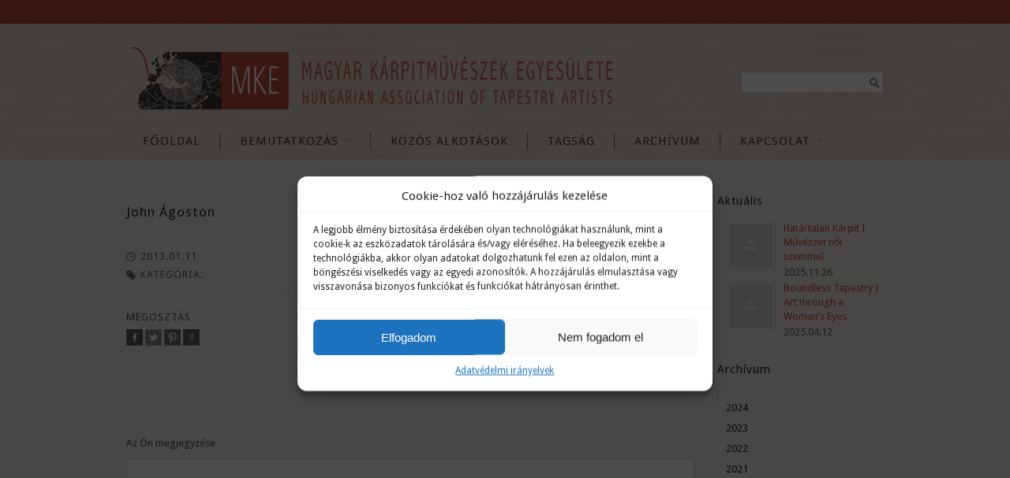

--- FILE ---
content_type: text/html; charset=UTF-8
request_url: https://karpitmuveszek.hu/?attachment_id=4000
body_size: 15508
content:
<!DOCTYPE html>
<!--[if IE 6]>
<html id="ie6" class="ie"lang="hu-HU" xmlns="http://www.w3.org/1999/xhtml" xmlns:og="http://ogp.me/ns#" xmlns:fb="http://www.facebook.com/2008/fbml">
<![endif]-->
<!--[if IE 7]>
<html id="ie7"  class="ie"lang="hu-HU" xmlns="http://www.w3.org/1999/xhtml" xmlns:og="http://ogp.me/ns#" xmlns:fb="http://www.facebook.com/2008/fbml">
<![endif]-->
<!--[if IE 8]>
<html id="ie8"  class="ie"lang="hu-HU" xmlns="http://www.w3.org/1999/xhtml" xmlns:og="http://ogp.me/ns#" xmlns:fb="http://www.facebook.com/2008/fbml">
<![endif]-->
<!--[if IE 9]>
<html id="ie9"  class="ie"lang="hu-HU" xmlns="http://www.w3.org/1999/xhtml" xmlns:og="http://ogp.me/ns#" xmlns:fb="http://www.facebook.com/2008/fbml">
<![endif]-->

<!-- This doesn't work but i prefer to leave it here... maybe in the future the MS will support it... i hope... -->
<!--[if IE 10]>
<html id="ie10"  class="ie"lang="hu-HU" xmlns="http://www.w3.org/1999/xhtml" xmlns:og="http://ogp.me/ns#" xmlns:fb="http://www.facebook.com/2008/fbml">
<![endif]-->

<!--[if gt IE 9]>
<html class="ie"lang="hu-HU" xmlns="http://www.w3.org/1999/xhtml" xmlns:og="http://ogp.me/ns#" xmlns:fb="http://www.facebook.com/2008/fbml">
<![endif]-->

<![if !IE]>
<html lang="hu-HU" xmlns="http://www.w3.org/1999/xhtml" xmlns:og="http://ogp.me/ns#" xmlns:fb="http://www.facebook.com/2008/fbml">
<![endif]>
<head>
<meta charset="UTF-8" />
<meta name="viewport" content="width=device-width, initial-scale=1.0, maximum-scale=1.0, user-scalable=no" />

    <link rel="stylesheet" type="text/css" media="all" href="https://karpitmuveszek.hu/wp-content/themes/maya/style.css" />
    <link rel="pingback" href="https://karpitmuveszek.hu/xmlrpc.php" />

		<link rel="stylesheet" type="text/css" media="screen and (max-width: 960px)" href="https://karpitmuveszek.hu/wp-content/themes/maya/css/lessthen960.css" />
	<link rel="stylesheet" type="text/css" media="screen and (max-width: 600px)" href="https://karpitmuveszek.hu/wp-content/themes/maya/css/lessthen600.css" />
	<link rel="stylesheet" type="text/css" media="screen and (max-width: 480px)" href="https://karpitmuveszek.hu/wp-content/themes/maya/css/lessthen480.css" />
	
    
    
        <title>John Ágoston | Kárpitművészek</title>
<meta name='robots' content='max-image-preview:large' />
<link rel="alternate" hreflang="hu-hu" href="https://karpitmuveszek.hu/work/john-agoston/attachment/untitled-1-copy/" />
<link rel="alternate" hreflang="en-us" href="https://karpitmuveszek.hu/?attachment_id=4000&#038;lang=en" />
<link rel='dns-prefetch' href='//fonts.googleapis.com' />
<link rel="alternate" type="application/rss+xml" title="Kárpitművészek &raquo; hírcsatorna" href="https://karpitmuveszek.hu/feed/" />
<link rel="alternate" type="application/rss+xml" title="Kárpitművészek &raquo; hozzászólás hírcsatorna" href="https://karpitmuveszek.hu/comments/feed/" />
<link rel="alternate" type="application/rss+xml" title="Kárpitművészek &raquo; John Ágoston hozzászólás hírcsatorna" href="https://karpitmuveszek.hu/?attachment_id=4000/feed/" />
<link rel="alternate" title="oEmbed (JSON)" type="application/json+oembed" href="https://karpitmuveszek.hu/wp-json/oembed/1.0/embed?url=https%3A%2F%2Fkarpitmuveszek.hu%2F%3Fattachment_id%3D4000" />
<link rel="alternate" title="oEmbed (XML)" type="text/xml+oembed" href="https://karpitmuveszek.hu/wp-json/oembed/1.0/embed?url=https%3A%2F%2Fkarpitmuveszek.hu%2F%3Fattachment_id%3D4000&#038;format=xml" />
<style id='wp-img-auto-sizes-contain-inline-css' type='text/css'>
img:is([sizes=auto i],[sizes^="auto," i]){contain-intrinsic-size:3000px 1500px}
/*# sourceURL=wp-img-auto-sizes-contain-inline-css */
</style>
<link rel='stylesheet' id='dashicons-css' href='https://karpitmuveszek.hu/wp-includes/css/dashicons.min.css?ver=6.9' type='text/css' media='all' />
<link rel='stylesheet' id='thickbox-css' href='https://karpitmuveszek.hu/wp-includes/js/thickbox/thickbox.css?ver=6.9' type='text/css' media='all' />
<link rel='stylesheet' id='nova-slim-font-css' href='https://fonts.googleapis.com/css?family=Nova+Slim&#038;subset=latin%2Clatin-ext%2Ccyrillic%2Cgreek%2Clatin-ext&#038;ver=6.9' type='text/css' media='all' />
<link rel='stylesheet' id='abel-font-css' href='https://fonts.googleapis.com/css?family=Abel&#038;subset=latin%2Clatin-ext%2Ccyrillic%2Cgreek%2Clatin-ext&#038;ver=6.9' type='text/css' media='all' />
<link rel='stylesheet' id='droid-sans-font-css' href='https://fonts.googleapis.com/css?family=Droid+Sans&#038;subset=latin%2Clatin-ext%2Ccyrillic%2Cgreek%2Clatin-ext&#038;ver=6.9' type='text/css' media='all' />
<link rel='stylesheet' id='Oswald-css' href='https://fonts.googleapis.com/css?family=Oswald&#038;v2&#038;ver=6.9' type='text/css' media='all' />
<link rel='stylesheet' id='prettyPhoto-css' href='https://karpitmuveszek.hu/wp-content/themes/maya/core/includes/css/prettyPhoto.css?ver=6.9' type='text/css' media='all' />
<link rel='stylesheet' id='tipsy-css' href='https://karpitmuveszek.hu/wp-content/themes/maya/core/includes/css/tipsy.css?ver=6.9' type='text/css' media='all' />
<link rel='stylesheet' id='flexslider-css' href='https://karpitmuveszek.hu/wp-content/themes/maya/css/flexslider.css?ver=6.9' type='text/css' media='all' />
<link rel='stylesheet' id='slider-unoslider-css' href='https://karpitmuveszek.hu/wp-content/themes/maya/css/slider-unoslider.css?ver=6.9' type='text/css' media='all' />
<link rel='stylesheet' id='slider-unoslider--css' href='https://karpitmuveszek.hu/wp-content/themes/maya/css/unoslider-themes/light/theme.css?ver=6.9' type='text/css' media='all' />
<link rel='stylesheet' id='custom-css-css' href='https://karpitmuveszek.hu/wp-content/themes/maya/custom.css?ver=6.9' type='text/css' media='all' />
<style id='wp-emoji-styles-inline-css' type='text/css'>

	img.wp-smiley, img.emoji {
		display: inline !important;
		border: none !important;
		box-shadow: none !important;
		height: 1em !important;
		width: 1em !important;
		margin: 0 0.07em !important;
		vertical-align: -0.1em !important;
		background: none !important;
		padding: 0 !important;
	}
/*# sourceURL=wp-emoji-styles-inline-css */
</style>
<link rel='stylesheet' id='wp-block-library-css' href='https://karpitmuveszek.hu/wp-includes/css/dist/block-library/style.min.css?ver=6.9' type='text/css' media='all' />
<style id='global-styles-inline-css' type='text/css'>
:root{--wp--preset--aspect-ratio--square: 1;--wp--preset--aspect-ratio--4-3: 4/3;--wp--preset--aspect-ratio--3-4: 3/4;--wp--preset--aspect-ratio--3-2: 3/2;--wp--preset--aspect-ratio--2-3: 2/3;--wp--preset--aspect-ratio--16-9: 16/9;--wp--preset--aspect-ratio--9-16: 9/16;--wp--preset--color--black: #000000;--wp--preset--color--cyan-bluish-gray: #abb8c3;--wp--preset--color--white: #ffffff;--wp--preset--color--pale-pink: #f78da7;--wp--preset--color--vivid-red: #cf2e2e;--wp--preset--color--luminous-vivid-orange: #ff6900;--wp--preset--color--luminous-vivid-amber: #fcb900;--wp--preset--color--light-green-cyan: #7bdcb5;--wp--preset--color--vivid-green-cyan: #00d084;--wp--preset--color--pale-cyan-blue: #8ed1fc;--wp--preset--color--vivid-cyan-blue: #0693e3;--wp--preset--color--vivid-purple: #9b51e0;--wp--preset--gradient--vivid-cyan-blue-to-vivid-purple: linear-gradient(135deg,rgb(6,147,227) 0%,rgb(155,81,224) 100%);--wp--preset--gradient--light-green-cyan-to-vivid-green-cyan: linear-gradient(135deg,rgb(122,220,180) 0%,rgb(0,208,130) 100%);--wp--preset--gradient--luminous-vivid-amber-to-luminous-vivid-orange: linear-gradient(135deg,rgb(252,185,0) 0%,rgb(255,105,0) 100%);--wp--preset--gradient--luminous-vivid-orange-to-vivid-red: linear-gradient(135deg,rgb(255,105,0) 0%,rgb(207,46,46) 100%);--wp--preset--gradient--very-light-gray-to-cyan-bluish-gray: linear-gradient(135deg,rgb(238,238,238) 0%,rgb(169,184,195) 100%);--wp--preset--gradient--cool-to-warm-spectrum: linear-gradient(135deg,rgb(74,234,220) 0%,rgb(151,120,209) 20%,rgb(207,42,186) 40%,rgb(238,44,130) 60%,rgb(251,105,98) 80%,rgb(254,248,76) 100%);--wp--preset--gradient--blush-light-purple: linear-gradient(135deg,rgb(255,206,236) 0%,rgb(152,150,240) 100%);--wp--preset--gradient--blush-bordeaux: linear-gradient(135deg,rgb(254,205,165) 0%,rgb(254,45,45) 50%,rgb(107,0,62) 100%);--wp--preset--gradient--luminous-dusk: linear-gradient(135deg,rgb(255,203,112) 0%,rgb(199,81,192) 50%,rgb(65,88,208) 100%);--wp--preset--gradient--pale-ocean: linear-gradient(135deg,rgb(255,245,203) 0%,rgb(182,227,212) 50%,rgb(51,167,181) 100%);--wp--preset--gradient--electric-grass: linear-gradient(135deg,rgb(202,248,128) 0%,rgb(113,206,126) 100%);--wp--preset--gradient--midnight: linear-gradient(135deg,rgb(2,3,129) 0%,rgb(40,116,252) 100%);--wp--preset--font-size--small: 13px;--wp--preset--font-size--medium: 20px;--wp--preset--font-size--large: 36px;--wp--preset--font-size--x-large: 42px;--wp--preset--spacing--20: 0.44rem;--wp--preset--spacing--30: 0.67rem;--wp--preset--spacing--40: 1rem;--wp--preset--spacing--50: 1.5rem;--wp--preset--spacing--60: 2.25rem;--wp--preset--spacing--70: 3.38rem;--wp--preset--spacing--80: 5.06rem;--wp--preset--shadow--natural: 6px 6px 9px rgba(0, 0, 0, 0.2);--wp--preset--shadow--deep: 12px 12px 50px rgba(0, 0, 0, 0.4);--wp--preset--shadow--sharp: 6px 6px 0px rgba(0, 0, 0, 0.2);--wp--preset--shadow--outlined: 6px 6px 0px -3px rgb(255, 255, 255), 6px 6px rgb(0, 0, 0);--wp--preset--shadow--crisp: 6px 6px 0px rgb(0, 0, 0);}:where(.is-layout-flex){gap: 0.5em;}:where(.is-layout-grid){gap: 0.5em;}body .is-layout-flex{display: flex;}.is-layout-flex{flex-wrap: wrap;align-items: center;}.is-layout-flex > :is(*, div){margin: 0;}body .is-layout-grid{display: grid;}.is-layout-grid > :is(*, div){margin: 0;}:where(.wp-block-columns.is-layout-flex){gap: 2em;}:where(.wp-block-columns.is-layout-grid){gap: 2em;}:where(.wp-block-post-template.is-layout-flex){gap: 1.25em;}:where(.wp-block-post-template.is-layout-grid){gap: 1.25em;}.has-black-color{color: var(--wp--preset--color--black) !important;}.has-cyan-bluish-gray-color{color: var(--wp--preset--color--cyan-bluish-gray) !important;}.has-white-color{color: var(--wp--preset--color--white) !important;}.has-pale-pink-color{color: var(--wp--preset--color--pale-pink) !important;}.has-vivid-red-color{color: var(--wp--preset--color--vivid-red) !important;}.has-luminous-vivid-orange-color{color: var(--wp--preset--color--luminous-vivid-orange) !important;}.has-luminous-vivid-amber-color{color: var(--wp--preset--color--luminous-vivid-amber) !important;}.has-light-green-cyan-color{color: var(--wp--preset--color--light-green-cyan) !important;}.has-vivid-green-cyan-color{color: var(--wp--preset--color--vivid-green-cyan) !important;}.has-pale-cyan-blue-color{color: var(--wp--preset--color--pale-cyan-blue) !important;}.has-vivid-cyan-blue-color{color: var(--wp--preset--color--vivid-cyan-blue) !important;}.has-vivid-purple-color{color: var(--wp--preset--color--vivid-purple) !important;}.has-black-background-color{background-color: var(--wp--preset--color--black) !important;}.has-cyan-bluish-gray-background-color{background-color: var(--wp--preset--color--cyan-bluish-gray) !important;}.has-white-background-color{background-color: var(--wp--preset--color--white) !important;}.has-pale-pink-background-color{background-color: var(--wp--preset--color--pale-pink) !important;}.has-vivid-red-background-color{background-color: var(--wp--preset--color--vivid-red) !important;}.has-luminous-vivid-orange-background-color{background-color: var(--wp--preset--color--luminous-vivid-orange) !important;}.has-luminous-vivid-amber-background-color{background-color: var(--wp--preset--color--luminous-vivid-amber) !important;}.has-light-green-cyan-background-color{background-color: var(--wp--preset--color--light-green-cyan) !important;}.has-vivid-green-cyan-background-color{background-color: var(--wp--preset--color--vivid-green-cyan) !important;}.has-pale-cyan-blue-background-color{background-color: var(--wp--preset--color--pale-cyan-blue) !important;}.has-vivid-cyan-blue-background-color{background-color: var(--wp--preset--color--vivid-cyan-blue) !important;}.has-vivid-purple-background-color{background-color: var(--wp--preset--color--vivid-purple) !important;}.has-black-border-color{border-color: var(--wp--preset--color--black) !important;}.has-cyan-bluish-gray-border-color{border-color: var(--wp--preset--color--cyan-bluish-gray) !important;}.has-white-border-color{border-color: var(--wp--preset--color--white) !important;}.has-pale-pink-border-color{border-color: var(--wp--preset--color--pale-pink) !important;}.has-vivid-red-border-color{border-color: var(--wp--preset--color--vivid-red) !important;}.has-luminous-vivid-orange-border-color{border-color: var(--wp--preset--color--luminous-vivid-orange) !important;}.has-luminous-vivid-amber-border-color{border-color: var(--wp--preset--color--luminous-vivid-amber) !important;}.has-light-green-cyan-border-color{border-color: var(--wp--preset--color--light-green-cyan) !important;}.has-vivid-green-cyan-border-color{border-color: var(--wp--preset--color--vivid-green-cyan) !important;}.has-pale-cyan-blue-border-color{border-color: var(--wp--preset--color--pale-cyan-blue) !important;}.has-vivid-cyan-blue-border-color{border-color: var(--wp--preset--color--vivid-cyan-blue) !important;}.has-vivid-purple-border-color{border-color: var(--wp--preset--color--vivid-purple) !important;}.has-vivid-cyan-blue-to-vivid-purple-gradient-background{background: var(--wp--preset--gradient--vivid-cyan-blue-to-vivid-purple) !important;}.has-light-green-cyan-to-vivid-green-cyan-gradient-background{background: var(--wp--preset--gradient--light-green-cyan-to-vivid-green-cyan) !important;}.has-luminous-vivid-amber-to-luminous-vivid-orange-gradient-background{background: var(--wp--preset--gradient--luminous-vivid-amber-to-luminous-vivid-orange) !important;}.has-luminous-vivid-orange-to-vivid-red-gradient-background{background: var(--wp--preset--gradient--luminous-vivid-orange-to-vivid-red) !important;}.has-very-light-gray-to-cyan-bluish-gray-gradient-background{background: var(--wp--preset--gradient--very-light-gray-to-cyan-bluish-gray) !important;}.has-cool-to-warm-spectrum-gradient-background{background: var(--wp--preset--gradient--cool-to-warm-spectrum) !important;}.has-blush-light-purple-gradient-background{background: var(--wp--preset--gradient--blush-light-purple) !important;}.has-blush-bordeaux-gradient-background{background: var(--wp--preset--gradient--blush-bordeaux) !important;}.has-luminous-dusk-gradient-background{background: var(--wp--preset--gradient--luminous-dusk) !important;}.has-pale-ocean-gradient-background{background: var(--wp--preset--gradient--pale-ocean) !important;}.has-electric-grass-gradient-background{background: var(--wp--preset--gradient--electric-grass) !important;}.has-midnight-gradient-background{background: var(--wp--preset--gradient--midnight) !important;}.has-small-font-size{font-size: var(--wp--preset--font-size--small) !important;}.has-medium-font-size{font-size: var(--wp--preset--font-size--medium) !important;}.has-large-font-size{font-size: var(--wp--preset--font-size--large) !important;}.has-x-large-font-size{font-size: var(--wp--preset--font-size--x-large) !important;}
/*# sourceURL=global-styles-inline-css */
</style>

<style id='classic-theme-styles-inline-css' type='text/css'>
/*! This file is auto-generated */
.wp-block-button__link{color:#fff;background-color:#32373c;border-radius:9999px;box-shadow:none;text-decoration:none;padding:calc(.667em + 2px) calc(1.333em + 2px);font-size:1.125em}.wp-block-file__button{background:#32373c;color:#fff;text-decoration:none}
/*# sourceURL=/wp-includes/css/classic-themes.min.css */
</style>
<link rel='stylesheet' id='cmplz-general-css' href='https://karpitmuveszek.hu/wp-content/plugins/complianz-gdpr/assets/css/cookieblocker.min.css?ver=1711294808' type='text/css' media='all' />
<link rel='stylesheet' id='cms-navigation-style-base-css' href='https://karpitmuveszek.hu/wp-content/plugins/wpml-cms-nav/res/css/cms-navigation-base.css?ver=1.5.0' type='text/css' media='screen' />
<link rel='stylesheet' id='cms-navigation-style-css' href='https://karpitmuveszek.hu/wp-content/plugins/wpml-cms-nav/res/css/cms-navigation.css?ver=1.5.0' type='text/css' media='screen' />
<link rel='stylesheet' id='dflip-style-css' href='https://karpitmuveszek.hu/wp-content/plugins/3d-flipbook-dflip-lite/assets/css/dflip.min.css?ver=2.4.20' type='text/css' media='all' />
    <script type="text/javascript">
        var     yiw_slider_type = 'unoslider',
            yiw_slider_unoslider_theme               = 'light',
            yiw_slider_unoslider_responsive          = true,
            yiw_slider_unoslider_width               = 960,
            yiw_slider_unoslider_height              = 350,
            yiw_slider_unoslider_indicator           = { autohide: true },
            yiw_slider_unoslider_navigation          = { autohide: true, prev: 'Prev', next: 'Next', play: 'Play', stop: 'Stop' },
            yiw_slider_unoslider_slideshow           = { autostart: true, speed: 3, timer: true, hoverPause: true, continuous: true, infinite: true },
            yiw_slider_unoslider_interval            = 3,
            yiw_slider_unoslider_block               = { vertical: 10, horizontal: 4 },
            yiw_slider_unoslider_preset              = ["chess","flash","spiral_reversed","spiral","sq_appear","sq_flyoff","sq_drop","sq_squeeze","sq_random","sq_diagonal_rev","sq_diagonal","sq_fade_random","sq_fade_diagonal_rev","sq_fade_diagonal","explode","implode","fountain","blind_bottom","blind_top","blind_right","blind_left","shot_right","shot_left","alternate_vertical","alternate_horizontal","zipper_right","zipper_left","bar_slide_random","bar_slide_bottomright","bar_slide_topright","bar_slide_topleft","bar_fade_bottom","bar_fade_top","bar_fade_right","bar_fade_left","bar_fade_random","v_slide_top","h_slide_right","v_slide_bottom","h_slide_left","stretch","squeez","fade"],
            yiw_slider_unoslider_animation           = { speed : 500, delay : 50 };
    </script>
    <script type="text/javascript">
        var yiw_prettyphoto_style = 'dark_rounded';
    </script>
    <script type="text/javascript">
        var     yiw_product_slider_interval = 6;</script>
<script type="text/javascript" src="https://karpitmuveszek.hu/wp-includes/js/jquery/jquery.min.js?ver=3.7.1" id="jquery-core-js"></script>
<script type="text/javascript" src="https://karpitmuveszek.hu/wp-includes/js/jquery/jquery-migrate.min.js?ver=3.4.1" id="jquery-migrate-js"></script>
<script type="text/javascript" src="https://karpitmuveszek.hu/wp-content/themes/maya/core/includes/js/jquery.easing.1.3.js?ver=1.3" id="jquery-easing-js"></script>
<script type="text/javascript" src="https://karpitmuveszek.hu/wp-content/themes/maya/core/includes/js/jquery.prettyPhoto.js?ver=3.0" id="jquery-prettyPhoto-js"></script>
<script type="text/javascript" src="https://karpitmuveszek.hu/wp-content/themes/maya/core/includes/js/jquery.tipsy.js?ver=6.9" id="jquery-tipsy-js"></script>
<script type="text/javascript" src="https://karpitmuveszek.hu/wp-content/themes/maya/core/includes/js/twitter-text.js?ver=6.9" id="jquery-tweetable-js"></script>
<script type="text/javascript" src="https://karpitmuveszek.hu/wp-content/themes/maya/core/includes/js/jquery.nivo.slider.pack.js?ver=2.5.2" id="jquery-nivo-js"></script>
<script type="text/javascript" src="https://karpitmuveszek.hu/wp-content/themes/maya/core/includes/js/jquery.cycle.min.js?ver=2.94" id="jquery-cycle-js"></script>
<script type="text/javascript" src="https://karpitmuveszek.hu/wp-content/themes/maya/core/includes/js/jquery.jcarousel.min.js?ver=6.9" id="jquery-jcarousel-js"></script>
<script type="text/javascript" src="https://karpitmuveszek.hu/wp-content/themes/maya/js/jquery.mobilemenu.js?ver=6.9" id="jquery-mobilemenu-js"></script>
<script type="text/javascript" src="https://karpitmuveszek.hu/wp-content/themes/maya/js/jquery.flexslider.min.js?ver=6.9" id="jquery-flexislider-js"></script>
<script type="text/javascript" src="https://karpitmuveszek.hu/wp-content/themes/maya/js/unoslider.js?ver=6.9" id="unoslider-js"></script>
<link rel="https://api.w.org/" href="https://karpitmuveszek.hu/wp-json/" /><link rel="alternate" title="JSON" type="application/json" href="https://karpitmuveszek.hu/wp-json/wp/v2/media/4000" /><link rel="EditURI" type="application/rsd+xml" title="RSD" href="https://karpitmuveszek.hu/xmlrpc.php?rsd" />
<meta name="generator" content="WordPress 6.9" />
<link rel="canonical" href="https://karpitmuveszek.hu/?attachment_id=4000&#038;lang=en" />
<link rel='shortlink' href='https://karpitmuveszek.hu/?p=4000' />
<meta name="generator" content="WPML ver:4.2.4 stt:1,23;" />
			<style>.cmplz-hidden {
					display: none !important;
				}</style><link rel="icon" href="https://karpitmuveszek.hu/wp-content/uploads/2018/08/cropped-MKE-logo-32x32.jpg" sizes="32x32" />
<link rel="icon" href="https://karpitmuveszek.hu/wp-content/uploads/2018/08/cropped-MKE-logo-192x192.jpg" sizes="192x192" />
<link rel="apple-touch-icon" href="https://karpitmuveszek.hu/wp-content/uploads/2018/08/cropped-MKE-logo-180x180.jpg" />
<meta name="msapplication-TileImage" content="https://karpitmuveszek.hu/wp-content/uploads/2018/08/cropped-MKE-logo-270x270.jpg" />
<style type="text/css">#top { background-color:#bf5045; }
#top p, #top li { color:#ffffff !important; }
#nav ul li a { color:#483a23; }
#nav ul li a:hover, #nav ul.sub-menu li a:hover, #nav ul.children a:hover { color:#bf5045; }
#nav .current-menu-item > a, #nav .current-menu-ancestor > a, div#nav .current_page_item > a, div#nav .current_page_parent > a { color:#bf5045 !important; }
#nav ul.sub-menu li a, #nav ul.children li a { color:#483a23; }
#nav ul.sub-menu li a:hover, #nav ul.children li a:hover { color:#bf5045; }
h1 span, h2 span, h3 span, h4 span, h5 span, h6 span { color:#ffffff; }
#slogan h2 { color:#bf5045; }
a, #footer a, #footer .widget a, #copyright a, .testimonial-widget a.url-testimonial, .testimonial-widget a.name-testimonial:hover, #sidebar .recent-post a.title, #sidebar .recent-comments a.title, #sidebar .recent-comments a.goto, #sidebar .recent-comments .author a, .gallery-filters ul.filters li a:hover, .gallery-filters ul.filters li.selected a { color:#bf5045; }
#sidebar a:hover, #sidebar div a:hover, #sidebar ul li a:hover, #sidebar p a:hover, #sidebar .widget a:hover, #sidebar div ul li a:hover { color:#bf5045 !important; }
.hentry h1 a:hover, .hentry h2 a:hover, .blog-big .meta a:hover, .blog-small .meta a:hover { color:#bf5045; }
#footer { background-color:#e2d3c5; }
#footer .inner { background-color:#e2d3c5; }
#footer .inner:first-child { border-top-color:transparent; }
#footer a { color:#bf5045 !important; }
#footer a:hover { color:#cc7159 !important; }
#copyright a { color:#bf5045; }
#nav > ul > li > a, #nav .menu > ul > li > a { font-size:15px; }
#primary p, #sidebar .recent-post a.title, .slider-minilayers-static p, .home_items, #primary li, .testimonial-widget blockquote p, #sidebar .icon-text p, .features-tab-content p, .products li .price, .products.ribbon li .below-thumb, .contact-form span.label address, dd, blockquote { font-size:13px; }
h5 { font-size:16px; }
#slogan h2 { font-size:24px; }
#slogan h3 { font-size:32px; }
#logo {
  padding: 27px 0 0;
  text-align: left;
}

#nav > ul li a, #nav .menu > ul li a {
  border-left: 1px solid #bf5045;
  padding: 0 25px;
}

#nav {
  border-bottom: 0px solid #e1d3b2;
  border-top: 0px solid #e1d3b2;
  margin: 10px 0 5px;
  text-align: left;
}

#slider {
  margin-bottom: 20px;
  margin-top: 20px;
}

.testimonial .testimonial-name a.name, .testimonial .testimonial-name span.name {
 display: none
}

element.style {
  height: 140px;
  width: 140px;
}

#content .contact-form li.text-field input, #content .contact-form li select {
  background-color: #FFFFFF;
  font-size: 12px;
  width: 97.5%;
  border-radius: 5px 5px 5px 5px;

}

#content .contact-form li textarea {
 border-radius: 5px 5px 5px 5px;
}

#content .contact-form li.submit-button input {
 border-radius: 5px 5px 5px 5px;
}

#respond label {
 width: 200px;
}

#footer .footer_cols_3 .widget:last-child {
  margin-right: 0;
  width: 250px;
}

.portfolio-post .portfolio_header img {
 border-radius: 0px 0px 0px 0px;
border: 1px solid #DAD5D5;
  display: block;
  margin: 0;
  padding: 5px;
}

.portfolio-post .portfolio_header h2 {
  font-size: 26px;
  text-align: center;
  position: relative;
  top: 0;
  right: 0;
  width: 681px;
}

.hentry .wp-post-image {
  border-radius: 0px 0px 0px 0px;
  border: 1px solid #DAD5D5;
  padding: 5px;
}

.hentry .more-link {
  background: url("images/bg-button-light.png") repeat-x scroll left top #F4F4F8;
  border: 1px solid #D8D8DC;
  border-radius: 2px 2px 2px 2px;
  box-shadow: 0 1px 1px rgba(0, 0, 0, 0.1);
  color: #787D8C !important;
  float: left;
  font-size: 12px;
  margin: 15px 0 20px;
  padding: 2px 8px;
  text-decoration: none;
  text-shadow: 1px 1px 0 white;
}

.hentry .more-link:hover {
background: none repeat scroll 0 0 #F9F9FB;
border: 1px solid #C4C4C8
color: #464B5A !important;
}

.toggle p.tab-index a {
  color: #3E3E3E;
  cursor: pointer;
  display: block;
  font-family: "Droid Sans" , sans-serif !important;
  font-size: 16px;
  line-height: 22px;
  padding: 0 0 0 30px;
}

#content h3 {
  display:  none;
}

.portfolio h5 a, #footer { font-style: normal;
}

.portfolio-post .work-skillsdate p {
  font-size: 11px;
  line-height: 1.1em;
  margin-left: 0;
  text-transform: none;
}










.ei-slider {height:300px;}
    body, .stretched-layout .wrapper {
    background:#f1eee7;    }
#header { background:#e2d3c5 url('http://karpitmuveszek.hu/wp-content/uploads/2012/11/karpitheader1.jpg') no-repeat center; }    .wrapper-content { width:700px; }
    #portfolio li img, #portfolio li .thumb,  { width:280px;height:143px; }.portfolio-slider li a img, .portfolio-slider li a, .portfolio-slider li { width:205px;height:118px; }#portfolio-bigimage img { width:617px;height:295px; }.gallery-wrap li img, .gallery-wrap .internal_page_item { width:208px;height:168px; }#logo a.logo-text { font-family: 'Nova Slim', sans-serif !important; }
#logo .logo-description { font-family: 'Abel', sans-serif !important; }
#nav > ul > li > a, #nav .menu > ul > li > a { font-family: 'Droid Sans', sans-serif !important; }
#nav ul.children li a, #nav ul.sub-menu li a { font-family: 'Droid Sans', sans-serif !important; }
#content li, #content li a, address, p, p a, .unoslider_caption, .comment-body, .comment-body p, #comments .fn, .cart span, .shop_table span, .shop_table th, .shop_table td, #respond #submit, .shop-ribbon .products li .below-thumb, .products li a strong.below-thumb, .products.ribbon .below-thumb { font-family: 'Droid Sans', sans-serif !important; }
h1, h1 a { font-family: 'Droid Sans', sans-serif !important; }
h2, h2 a { font-family: 'Droid Sans', sans-serif !important; }
h3, h3 a { font-family: 'Droid Sans', sans-serif !important; }
h4, h4 a { font-family: 'Droid Sans', sans-serif !important; }
h5, h5 a { font-family: 'Droid Sans', sans-serif !important; }
h6, h6 a { font-family: 'Droid Sans', sans-serif !important; }
#slider .slider-nivo-static h3, .slider-minilayers-static h3, #slider .slider-nivo-static .short-text, .slider-minilayers-static .short-text { font-family: 'Droid Sans', sans-serif !important; }
#slider .slider-nivo-static h3 span, .slider-minilayers-static h3 span { font-family: 'Droid Sans', sans-serif !important; }
#slider .slider-nivo-static p, .slider-minilayers-static p { font-family: 'Droid Sans', sans-serif !important; }
#slogan h2 { font-family: 'Droid Sans', sans-serif !important; }
#slogan h3 { font-family: 'Droid Sans', sans-serif !important; }
#sidebar .widget h2, #sidebar .widget h3, #footer .widget h2, #footer .widget h3 { font-family: 'Droid Sans', sans-serif !important; }
.testimonial .testimonial-name a.name, .testimonial-name span.name, #primary .testimonials-slider ul li a { font-family: 'Droid Sans', sans-serif !important; }
#vacation, #vacation p, #vacation li, #vacation p a { font-family: 'Droid Sans', sans-serif !important; }
.special-font, .call-to-action-two .special-font, .call-to-action-two .special-font span { font-family: 'Droid Sans', sans-serif !important; }
</style>
</head>

<body data-cmplz=1 class="attachment wp-singular attachment-template-default single single-attachment postid-4000 attachmentid-4000 attachment-jpeg wp-theme-maya no_js responsive not-logged-in stretched-layout chrome google-font-nova-slim google-font-abel google-font-droid-sans">
    
    
    <!-- START SHADOW WRAPPER -->
    <div class="bg-shadow group">

        <!-- START WRAPPER -->
        <div class="wrapper group">

            <!-- START HEADER -->
            <div id="header" class="group">

                <!-- TOPBAR -->
                
                <div id="top">
			<div class="inner">
                <div class="topbar-left">
                                
                                <!-- START TWITTER -->
		        <div id="twitter-slider" class="group"><div class="tweets-list">
                    			        </div>
                    <script type="text/javascript">
                        jQuery(function($){
                            
                            $( document ).ready( function() {
                                var rightWidth = $( '.topbar-right' ).width() + $( '#cart' ).width();
                                
                                $( '#twitter-slider' ).css( 'max-width', ( 940 - 40 - rightWidth ) + 'px' );

                                $('.tweets-list').flexslider({
                                    animation: 'fade',
                                    slideshowSpeed: 5 * 1000,
                                    animationDuration: 700,
                                    directionNav: false,
                                    controlNav: false,
                                    keyboardNav: false
                                });
                            });  
                        });
                    </script>	
							    
				</div>       
		        <!-- END TWITTER -->
                                </div>
                <div class="topbar-right" style="right:0;">
                                                  
		
			<div id="sidebar-topbar">
				 
				 
				
                		
				       
				 
			</div>                    <ul class="topbar-level-1">
                                                <li></li>                    </ul>
                </div>
							</div><!-- .inner -->
		</div><!-- #top -->                <!-- END TOPBAR -->

                <div class="group inner">
                	<!-- START CUSTOM TEXT HEADER -->
                	<div class="custom-text left-top"  >
                                            </div>
                	<!-- END CUSTOM TEXT HEADER -->

                    <!-- START LOGO -->
                    <div id="logo" class="group">

                                                    <a href="https://karpitmuveszek.hu" title="Kárpitművészek">
                                                                <img src="http://karpitmuveszek.hu/wp-content/uploads/2012/11/mke-logopirosbetus3.png" alt="Logo Kárpitművészek"   />
                            </a>
                                                                    </div>
                    <!-- END LOGO -->

                    
                    <!-- START SEARCHFORM -->
                    <form role="search" method="get" id="searchform" action="https://karpitmuveszek.hu/">
    <div><label class="screen-reader-text" for="s">Keresés</label>
        <input type="text" value="" name="s" id="s" />
        <input type="submit" id="searchsubmit" value=" " />
        <input type="hidden" name="post_type" value="any" />
    </div>
<input type='hidden' name='lang' value='hu' /></form>                    <!-- END SEARCHFORM -->

                    <!-- START NAV -->
                    <div id="nav" class="group">
                        <ul id="menu-fomenu" class="level-1"><li id="menu-item-3211" class="menu-item menu-item-type-custom menu-item-object-custom menu-item-home menu-item-3211"><a href="https://karpitmuveszek.hu/">FŐOLDAL</a></li>
<li id="menu-item-3234" class="menu-item menu-item-type-post_type menu-item-object-page menu-item-has-children menu-item-3234"><a href="https://karpitmuveszek.hu/bemutatkozas/">BEMUTATKOZÁS</a>
<ul class="sub-menu">
	<li id="menu-item-950" class="menu-item menu-item-type-post_type menu-item-object-page menu-item-950"><a href="https://karpitmuveszek.hu/karpit-tortenet/">KÁRPIT TÖRTÉNET</a></li>
	<li id="menu-item-9342" class="menu-item menu-item-type-post_type menu-item-object-page menu-item-9342"><a href="https://karpitmuveszek.hu/beszamolok/">BESZÁMOLÓK</a></li>
</ul>
</li>
<li id="menu-item-3286" class="menu-item menu-item-type-post_type menu-item-object-page menu-item-3286"><a href="https://karpitmuveszek.hu/kozos-alkotasok/">KÖZÖS ALKOTÁSOK</a></li>
<li id="menu-item-723" class="menu-item menu-item-type-post_type menu-item-object-page menu-item-723"><a href="https://karpitmuveszek.hu/tagsag/">TAGSÁG</a></li>
<li id="menu-item-3225" class="menu-item menu-item-type-post_type menu-item-object-page menu-item-3225"><a href="https://karpitmuveszek.hu/archivum/">ARCHÍVUM</a></li>
<li id="menu-item-3334" class="menu-item menu-item-type-post_type menu-item-object-page menu-item-has-children menu-item-3334"><a href="https://karpitmuveszek.hu/kapcsolat/">KAPCSOLAT</a>
<ul class="sub-menu">
	<li id="menu-item-9278" class="menu-item menu-item-type-post_type menu-item-object-page menu-item-has-children menu-item-9278"><a href="https://karpitmuveszek.hu/adatkezelesi-tajekoztato/">Adatkezelési tájékoztató</a>
	<ul class="sub-menu">
		<li id="menu-item-9921" class="menu-item menu-item-type-post_type menu-item-object-page menu-item-9921"><a href="https://karpitmuveszek.hu/bemutatkozas/">BEMUTATKOZÁS</a></li>
	</ul>
</li>
</ul>
</li>
</ul>                    </div>
                    <!-- END NAV -->
                </div>
            </div>
            <!-- END HEADER -->

            
            <!-- SLIDER -->
                        <!-- /SLIDER -->

        	           
        


        <div id="primary" class="layout-sidebar-right">  
    		<div class="inner group">
                            
    
                <!-- START CONTENT -->
                <div id="content" class="group">
                                                            
                           				<div class="clear"></div>

                                                            
                    <div id="post-4000" class="hentry-post group blog-elegant post-4000 attachment type-attachment status-inherit hentry">

                        <div class="the_post group">
                            <h1 class="post-title"><a href="https://karpitmuveszek.hu/?attachment_id=4000">John Ágoston</a></h1>                            <div class="blog-elegant-left">
                                
                                <div class="meta group">
                                    <p class="date">2013.01.11</p>                                                                        <p class="categories"><span>Kategória:</span></p>                                </div>

                                                                                                <div class="blog-elegant-socials">
                                    <p>Megosztás</p>
                                    <div class="socials"><a href="https://www.facebook.com/sharer.php?u=https%3A%2F%2Fkarpitmuveszek.hu%2F%3Fattachment_id%3D4000&t=John+%C3%81goston" class="socials-small facebook-small"  target="_blank" title="Facebook" >facebook</a>
<a href="https://twitter.com/share?url=https%3A%2F%2Fkarpitmuveszek.hu%2F%3Fattachment_id%3D4000&text=John+%C3%81goston" class="socials-small twitter-small"  target="_blank" title="Twitter" >twitter</a>
<a href="http://pinterest.com/pin/create/button/?url=https%3A%2F%2Fkarpitmuveszek.hu%2F%3Fattachment_id%3D4000&media=https://karpitmuveszek.hu/wp-content/uploads/2013/01/Untitled-1-copy.jpg&description=" class="socials-small pinterest-small"  onclick="window.open(this.href); return false;" target="_blank" title="Pinterest" >pinterest</a>
<a href="https://plus.google.com/share?url=https%3A%2F%2Fkarpitmuveszek.hu%2F%3Fattachment_id%3D4000&title=John+%C3%81goston" class="socials-small google-small"  target="_blank" title="Google" >google</a>
</div>                                </div>
                                                            </div>

                            <div class="blog-elegant-right">
                                                        </div>
                       </div>

                        <div class="the_content"><p class="attachment"><a rel="prettyPhoto[gallery]" href='https://karpitmuveszek.hu/wp-content/uploads/2013/01/Untitled-1-copy.jpg'><img fetchpriority="high" decoding="async" width="300" height="425" src="https://karpitmuveszek.hu/wp-content/uploads/2013/01/Untitled-1-copy-300x425.jpg" class="attachment-medium size-medium" alt="" /></a></p>
</div>                    </div>
                    
                    
			<div id="comments">




	<div id="respond" class="comment-respond">
		<h3 id="reply-title" class="comment-reply-title">Hagyjon <span>üzenetet</span></h3><form action="https://karpitmuveszek.hu/wp-comments-post.php" method="post" id="commentform" class="comment-form"><p class="comment-form-comment"><label for="comment">Az Ön megjegyzése</label><textarea id="comment" name="comment" cols="45" rows="8"></textarea></p><div class="clear"></div><input name="wpml_language_code" type="hidden" value="hu" /><p class="comment-form-author"><label for="author">Név</label> <input id="author" name="author" type="text" value="" size="30" /></p>
<p class="comment-form-email"><label for="email">E-mail cím</label> <input id="email" name="email" type="text" value="" size="30" /></p>
<p class="comment-form-url"><label for="url">Honlap</label><input id="url" name="url" type="text" value="" size="30" /></p>
<p class="form-submit"><input name="submit" type="submit" id="submit" class="submit" value="Megjegyzés küldése" /> <input type='hidden' name='comment_post_ID' value='4000' id='comment_post_ID' />
<input type='hidden' name='comment_parent' id='comment_parent' value='0' />
</p></form>	</div><!-- #respond -->
	
</div><!-- #comments -->
    
                </div>                       
                <!-- END CONTENT -->
                
                <!-- START LATEST NEWS -->
                                              
			
              
		
				<div id="sidebar" class="group one-fourth last">
					 
					 
					
	                <div id="recent-posts-6" class="widget-1 widget-first widget recent-posts"><h3>Aktuális</h3>
<div class="recent-post group">
<div class="hentry-post group">
    <div class="thumb-img"><img src="https://karpitmuveszek.hu/wp-content/themes/maya/images/no_image_recentposts.jpg" alt="No Image" /></div>
<a href="https://karpitmuveszek.hu/hirek/boundless-tapestry-i-art-through-a-woman-s-eyes/?lang=en" title="Határtalan Kárpit I Művészet női szemmel" class="title">Határtalan Kárpit I Művészet női szemmel</a><p class="post-date">2025.11.26</p></div>
<div class="hentry-post group">
    <div class="thumb-img"><img src="https://karpitmuveszek.hu/wp-content/themes/maya/images/no_image_recentposts.jpg" alt="No Image" /></div>
<a href="https://karpitmuveszek.hu/hirek/boundless-tapestry-i-art-through-a-womans-eyes/?lang=en" title="Boundless Tapestry I Art through a Woman&#8217;s Eyes" class="title">Boundless Tapestry I Art through a Woman&#8217;s Eyes</a><p class="post-date">2025.04.12</p></div>
</div></div><div id="nav_menu-14" class="widget-2 widget-last widget widget_nav_menu"><h3>Archívum</h3><div class="menu-archivum-container"><ul id="menu-archivum" class="menu"><li id="menu-item-29305" class="menu-item menu-item-type-post_type menu-item-object-page menu-item-29305"><a href="https://karpitmuveszek.hu/2024-2/">2024</a></li>
<li id="menu-item-29171" class="menu-item menu-item-type-post_type menu-item-object-page menu-item-29171"><a href="https://karpitmuveszek.hu/2023-2/">2023</a></li>
<li id="menu-item-29084" class="menu-item menu-item-type-post_type menu-item-object-page menu-item-29084"><a href="https://karpitmuveszek.hu/2022-2/">2022</a></li>
<li id="menu-item-29052" class="menu-item menu-item-type-post_type menu-item-object-page menu-item-29052"><a href="https://karpitmuveszek.hu/2021-2/">2021</a></li>
<li id="menu-item-12509" class="menu-item menu-item-type-post_type menu-item-object-page menu-item-12509"><a href="https://karpitmuveszek.hu/2020-2/">2020</a></li>
<li id="menu-item-12422" class="menu-item menu-item-type-post_type menu-item-object-page menu-item-12422"><a href="https://karpitmuveszek.hu/2019-2/">2019</a></li>
<li id="menu-item-9434" class="menu-item menu-item-type-post_type menu-item-object-page menu-item-9434"><a href="https://karpitmuveszek.hu/2018-2/">2018</a></li>
<li id="menu-item-9388" class="menu-item menu-item-type-post_type menu-item-object-page menu-item-9388"><a href="https://karpitmuveszek.hu/2017-2/">2017</a></li>
<li id="menu-item-8758" class="menu-item menu-item-type-post_type menu-item-object-page menu-item-8758"><a href="https://karpitmuveszek.hu/2016-2/">2016</a></li>
<li id="menu-item-9382" class="menu-item menu-item-type-post_type menu-item-object-page menu-item-9382"><a href="https://karpitmuveszek.hu/2015-2/">2015</a></li>
<li id="menu-item-7455" class="menu-item menu-item-type-post_type menu-item-object-page menu-item-7455"><a href="https://karpitmuveszek.hu/2014-2/">2014</a></li>
<li id="menu-item-2862" class="menu-item menu-item-type-post_type menu-item-object-page menu-item-2862"><a href="https://karpitmuveszek.hu/2013-4/">2013</a></li>
<li id="menu-item-1138" class="menu-item menu-item-type-post_type menu-item-object-page menu-item-1138"><a href="https://karpitmuveszek.hu/2012-2/">2012</a></li>
<li id="menu-item-1139" class="menu-item menu-item-type-post_type menu-item-object-page menu-item-1139"><a href="https://karpitmuveszek.hu/2011-2/">2011</a></li>
<li id="menu-item-1140" class="menu-item menu-item-type-post_type menu-item-object-page menu-item-1140"><a href="https://karpitmuveszek.hu/2010-2/">2010</a></li>
<li id="menu-item-1141" class="menu-item menu-item-type-post_type menu-item-object-page menu-item-1141"><a href="https://karpitmuveszek.hu/2009-2/">2009</a></li>
<li id="menu-item-1142" class="menu-item menu-item-type-post_type menu-item-object-page menu-item-1142"><a href="https://karpitmuveszek.hu/2008-2/">2008</a></li>
<li id="menu-item-1143" class="menu-item menu-item-type-post_type menu-item-object-page menu-item-1143"><a href="https://karpitmuveszek.hu/2007-2/">2007</a></li>
<li id="menu-item-1144" class="menu-item menu-item-type-post_type menu-item-object-page menu-item-1144"><a href="https://karpitmuveszek.hu/2006-2/">2006</a></li>
<li id="menu-item-1145" class="menu-item menu-item-type-post_type menu-item-object-page menu-item-1145"><a href="https://karpitmuveszek.hu/2005-2/">2005</a></li>
<li id="menu-item-1146" class="menu-item menu-item-type-post_type menu-item-object-page menu-item-1146"><a href="https://karpitmuveszek.hu/2004-2/">2004</a></li>
<li id="menu-item-1147" class="menu-item menu-item-type-post_type menu-item-object-page menu-item-1147"><a href="https://karpitmuveszek.hu/2003-2/">2003</a></li>
<li id="menu-item-1101" class="menu-item menu-item-type-post_type menu-item-object-page menu-item-1101"><a href="https://karpitmuveszek.hu/2002-2/">2002</a></li>
<li id="menu-item-1102" class="menu-item menu-item-type-post_type menu-item-object-page menu-item-1102"><a href="https://karpitmuveszek.hu/2001-2/">2001</a></li>
<li id="menu-item-1100" class="menu-item menu-item-type-post_type menu-item-object-page menu-item-1100"><a href="https://karpitmuveszek.hu/2000-2/">2000</a></li>
<li id="menu-item-1103" class="menu-item menu-item-type-post_type menu-item-object-page menu-item-1103"><a href="https://karpitmuveszek.hu/1999-2/">1999</a></li>
<li id="menu-item-1104" class="menu-item menu-item-type-post_type menu-item-object-page menu-item-1104"><a href="https://karpitmuveszek.hu/1998-2/">1998</a></li>
<li id="menu-item-1087" class="menu-item menu-item-type-post_type menu-item-object-page menu-item-1087"><a href="https://karpitmuveszek.hu/1997-2/">1997</a></li>
<li id="menu-item-9386" class="menu-item menu-item-type-post_type menu-item-object-page menu-item-9386"><a href="https://karpitmuveszek.hu/1996-2/">1996</a></li>
<li id="menu-item-12359" class="menu-item menu-item-type-post_type menu-item-object-page menu-item-12359"><a href="https://karpitmuveszek.hu/archivum/beszelgetesek-es-regebbi-filmek/">Beszélgetések és régebbi filmek</a></li>
</ul></div></div>			
					       
					 
				</div>
				
                            <!-- END LATEST NEWS -->   
            
            </div>     
         </div> 
        
                <div class="clear"></div>
                <div id="footer" class="sidebar-right">
        <div class="group inner footer_row_1 footer_cols_4">            
                <div id="nav_menu-8" class="widget-1 widget-first widget widget_nav_menu"><h3>Fontos linkek</h3><div class="menu-karpitmuveszek-oldalai-container"><ul id="menu-karpitmuveszek-oldalai" class="menu"><li id="menu-item-1205" class="menu-item menu-item-type-custom menu-item-object-custom menu-item-1205"><a href="https://chgweb.com/newsandevents.html">Amerikai textilművészek</a></li>
</ul></div></div><div id="nav_menu-10" class="widget-2 widget widget_nav_menu"><h3>Important links</h3><div class="menu-karpitmuveszek-oldalai-container"><ul id="menu-karpitmuveszek-oldalai-1" class="menu"><li class="menu-item menu-item-type-custom menu-item-object-custom menu-item-1205"><a href="https://chgweb.com/newsandevents.html">Amerikai textilművészek</a></li>
</ul></div></div><div id="nav_menu-11" class="widget-3 widget widget_nav_menu"><h3>Letölthető dokumentumok</h3><div class="menu-letoltheto-dokumentumok-container"><ul id="menu-letoltheto-dokumentumok" class="menu"><li id="menu-item-8701" class="menu-item menu-item-type-post_type menu-item-object-page menu-item-8701"><a href="https://karpitmuveszek.hu/letoltheto-dokumentumok/">Letölthető dokumentumok</a></li>
<li id="menu-item-9384" class="menu-item menu-item-type-post_type menu-item-object-page menu-item-9384"><a href="https://karpitmuveszek.hu/beszamolok/">Beszámolók</a></li>
<li id="menu-item-29161" class="menu-item menu-item-type-post_type menu-item-object-page menu-item-29161"><a href="https://karpitmuveszek.hu/cookie-policy-eu/">Cookie Policy (EU)</a></li>
</ul></div></div><div id="text-image-5" class="widget-4 widget-last widget text-image"><h3>Támogatóink</h3><div class="text-image" style="text-align:left"><img src="http://karpitmuveszek.hu/wp-content/uploads/2016/10/logok.jpg" alt="Támogatóink" /></div></div>    </div>
             
</div>
                
                <!-- START FOOTER -->
                <div id="copyright" class="group">
                    <div class="inner group">
                                                <div class="left">
                            <p>Copyright <a href="https://karpitmuveszek.hu"><strong>Kárpitművészek</strong></a> 2012</p>
                        </div>
                        <div class="right">
                            <a href="http://www.facebook.com/groups/310855285594396/?ref=ts&fref=ts" class="socials facebook"  title="Facebook" >facebook</a>

<a href="#" class="socials youtube"  title="Youtube" >youtube</a>

  
                        </div>
                                            </div>
                </div>
                <!-- END FOOTER -->     
            </div>     
            <!-- END WRAPPER -->        
        </div>     
        <!-- END SHADOW WRAPPER -->     
    
    <script type="speculationrules">
{"prefetch":[{"source":"document","where":{"and":[{"href_matches":"/*"},{"not":{"href_matches":["/wp-*.php","/wp-admin/*","/wp-content/uploads/*","/wp-content/*","/wp-content/plugins/*","/wp-content/themes/maya/*","/*\\?(.+)"]}},{"not":{"selector_matches":"a[rel~=\"nofollow\"]"}},{"not":{"selector_matches":".no-prefetch, .no-prefetch a"}}]},"eagerness":"conservative"}]}
</script>

<!-- Consent Management powered by Complianz | GDPR/CCPA Cookie Consent https://wordpress.org/plugins/complianz-gdpr -->
<div id="cmplz-cookiebanner-container"><div class="cmplz-cookiebanner cmplz-hidden banner-1 bottom-right-view-preferences optin cmplz-center cmplz-categories-type-no" aria-modal="true" data-nosnippet="true" role="dialog" aria-live="polite" aria-labelledby="cmplz-header-1-optin" aria-describedby="cmplz-message-1-optin">
	<div class="cmplz-header">
		<div class="cmplz-logo"></div>
		<div class="cmplz-title" id="cmplz-header-1-optin">Cookie-hoz való hozzájárulás kezelése</div>
		<div class="cmplz-close" tabindex="0" role="button" aria-label="Párbeszéd bezárása">
			<svg aria-hidden="true" focusable="false" data-prefix="fas" data-icon="times" class="svg-inline--fa fa-times fa-w-11" role="img" xmlns="http://www.w3.org/2000/svg" viewBox="0 0 352 512"><path fill="currentColor" d="M242.72 256l100.07-100.07c12.28-12.28 12.28-32.19 0-44.48l-22.24-22.24c-12.28-12.28-32.19-12.28-44.48 0L176 189.28 75.93 89.21c-12.28-12.28-32.19-12.28-44.48 0L9.21 111.45c-12.28 12.28-12.28 32.19 0 44.48L109.28 256 9.21 356.07c-12.28 12.28-12.28 32.19 0 44.48l22.24 22.24c12.28 12.28 32.2 12.28 44.48 0L176 322.72l100.07 100.07c12.28 12.28 32.2 12.28 44.48 0l22.24-22.24c12.28-12.28 12.28-32.19 0-44.48L242.72 256z"></path></svg>
		</div>
	</div>

	<div class="cmplz-divider cmplz-divider-header"></div>
	<div class="cmplz-body">
		<div class="cmplz-message" id="cmplz-message-1-optin">A legjobb élmény biztosítása érdekében olyan technológiákat használunk, mint a cookie-k az eszközadatok tárolására és/vagy eléréséhez. Ha beleegyezik ezekbe a technológiákba, akkor olyan adatokat dolgozhatunk fel ezen az oldalon, mint a böngészési viselkedés vagy az egyedi azonosítók. A hozzájárulás elmulasztása vagy visszavonása bizonyos funkciókat és funkciókat hátrányosan érinthet.</div>
		<!-- categories start -->
		<div class="cmplz-categories">
			<details class="cmplz-category cmplz-functional" >
				<summary>
						<span class="cmplz-category-header">
							<span class="cmplz-category-title">Functional</span>
							<span class='cmplz-always-active'>
								<span class="cmplz-banner-checkbox">
									<input type="checkbox"
										   id="cmplz-functional-optin"
										   data-category="cmplz_functional"
										   class="cmplz-consent-checkbox cmplz-functional"
										   size="40"
										   value="1"/>
									<label class="cmplz-label" for="cmplz-functional-optin" tabindex="0"><span class="screen-reader-text">Functional</span></label>
								</span>
								Always active							</span>
							<span class="cmplz-icon cmplz-open">
								<svg xmlns="http://www.w3.org/2000/svg" viewBox="0 0 448 512"  height="18" ><path d="M224 416c-8.188 0-16.38-3.125-22.62-9.375l-192-192c-12.5-12.5-12.5-32.75 0-45.25s32.75-12.5 45.25 0L224 338.8l169.4-169.4c12.5-12.5 32.75-12.5 45.25 0s12.5 32.75 0 45.25l-192 192C240.4 412.9 232.2 416 224 416z"/></svg>
							</span>
						</span>
				</summary>
				<div class="cmplz-description">
					<span class="cmplz-description-functional">The technical storage or access is strictly necessary for the legitimate purpose of enabling the use of a specific service explicitly requested by the subscriber or user, or for the sole purpose of carrying out the transmission of a communication over an electronic communications network.</span>
				</div>
			</details>

			<details class="cmplz-category cmplz-preferences" >
				<summary>
						<span class="cmplz-category-header">
							<span class="cmplz-category-title">Preferences</span>
							<span class="cmplz-banner-checkbox">
								<input type="checkbox"
									   id="cmplz-preferences-optin"
									   data-category="cmplz_preferences"
									   class="cmplz-consent-checkbox cmplz-preferences"
									   size="40"
									   value="1"/>
								<label class="cmplz-label" for="cmplz-preferences-optin" tabindex="0"><span class="screen-reader-text">Preferences</span></label>
							</span>
							<span class="cmplz-icon cmplz-open">
								<svg xmlns="http://www.w3.org/2000/svg" viewBox="0 0 448 512"  height="18" ><path d="M224 416c-8.188 0-16.38-3.125-22.62-9.375l-192-192c-12.5-12.5-12.5-32.75 0-45.25s32.75-12.5 45.25 0L224 338.8l169.4-169.4c12.5-12.5 32.75-12.5 45.25 0s12.5 32.75 0 45.25l-192 192C240.4 412.9 232.2 416 224 416z"/></svg>
							</span>
						</span>
				</summary>
				<div class="cmplz-description">
					<span class="cmplz-description-preferences">The technical storage or access is necessary for the legitimate purpose of storing preferences that are not requested by the subscriber or user.</span>
				</div>
			</details>

			<details class="cmplz-category cmplz-statistics" >
				<summary>
						<span class="cmplz-category-header">
							<span class="cmplz-category-title">Statistics</span>
							<span class="cmplz-banner-checkbox">
								<input type="checkbox"
									   id="cmplz-statistics-optin"
									   data-category="cmplz_statistics"
									   class="cmplz-consent-checkbox cmplz-statistics"
									   size="40"
									   value="1"/>
								<label class="cmplz-label" for="cmplz-statistics-optin" tabindex="0"><span class="screen-reader-text">Statistics</span></label>
							</span>
							<span class="cmplz-icon cmplz-open">
								<svg xmlns="http://www.w3.org/2000/svg" viewBox="0 0 448 512"  height="18" ><path d="M224 416c-8.188 0-16.38-3.125-22.62-9.375l-192-192c-12.5-12.5-12.5-32.75 0-45.25s32.75-12.5 45.25 0L224 338.8l169.4-169.4c12.5-12.5 32.75-12.5 45.25 0s12.5 32.75 0 45.25l-192 192C240.4 412.9 232.2 416 224 416z"/></svg>
							</span>
						</span>
				</summary>
				<div class="cmplz-description">
					<span class="cmplz-description-statistics">The technical storage or access that is used exclusively for statistical purposes.</span>
					<span class="cmplz-description-statistics-anonymous">The technical storage or access that is used exclusively for anonymous statistical purposes. Without a subpoena, voluntary compliance on the part of your Internet Service Provider, or additional records from a third party, information stored or retrieved for this purpose alone cannot usually be used to identify you.</span>
				</div>
			</details>
			<details class="cmplz-category cmplz-marketing" >
				<summary>
						<span class="cmplz-category-header">
							<span class="cmplz-category-title">Marketing</span>
							<span class="cmplz-banner-checkbox">
								<input type="checkbox"
									   id="cmplz-marketing-optin"
									   data-category="cmplz_marketing"
									   class="cmplz-consent-checkbox cmplz-marketing"
									   size="40"
									   value="1"/>
								<label class="cmplz-label" for="cmplz-marketing-optin" tabindex="0"><span class="screen-reader-text">Marketing</span></label>
							</span>
							<span class="cmplz-icon cmplz-open">
								<svg xmlns="http://www.w3.org/2000/svg" viewBox="0 0 448 512"  height="18" ><path d="M224 416c-8.188 0-16.38-3.125-22.62-9.375l-192-192c-12.5-12.5-12.5-32.75 0-45.25s32.75-12.5 45.25 0L224 338.8l169.4-169.4c12.5-12.5 32.75-12.5 45.25 0s12.5 32.75 0 45.25l-192 192C240.4 412.9 232.2 416 224 416z"/></svg>
							</span>
						</span>
				</summary>
				<div class="cmplz-description">
					<span class="cmplz-description-marketing">The technical storage or access is required to create user profiles to send advertising, or to track the user on a website or across several websites for similar marketing purposes.</span>
				</div>
			</details>
		</div><!-- categories end -->
			</div>

	<div class="cmplz-links cmplz-information">
		<a class="cmplz-link cmplz-manage-options cookie-statement" href="#" data-relative_url="#cmplz-manage-consent-container">Manage options</a>
		<a class="cmplz-link cmplz-manage-third-parties cookie-statement" href="#" data-relative_url="#cmplz-cookies-overview">Manage services</a>
		<a class="cmplz-link cmplz-manage-vendors tcf cookie-statement" href="#" data-relative_url="#cmplz-tcf-wrapper">Manage {vendor_count} vendors</a>
		<a class="cmplz-link cmplz-external cmplz-read-more-purposes tcf" target="_blank" rel="noopener noreferrer nofollow" href="https://cookiedatabase.org/tcf/purposes/">Read more about these purposes</a>
			</div>

	<div class="cmplz-divider cmplz-footer"></div>

	<div class="cmplz-buttons">
		<button class="cmplz-btn cmplz-accept">Elfogadom</button>
		<button class="cmplz-btn cmplz-deny">Nem fogadom el</button>
		<button class="cmplz-btn cmplz-view-preferences">Beállítások megtekintése</button>
		<button class="cmplz-btn cmplz-save-preferences">Beállítások mentése</button>
		<a class="cmplz-btn cmplz-manage-options tcf cookie-statement" href="#" data-relative_url="#cmplz-manage-consent-container">Beállítások megtekintése</a>
			</div>

	<div class="cmplz-links cmplz-documents">
		<a class="cmplz-link cookie-statement" href="#" data-relative_url="">{title}</a>
		<a class="cmplz-link privacy-statement" href="#" data-relative_url="">{title}</a>
		<a class="cmplz-link impressum" href="#" data-relative_url="">{title}</a>
			</div>

</div>
</div>
					<div id="cmplz-manage-consent" data-nosnippet="true"><button class="cmplz-btn cmplz-hidden cmplz-manage-consent manage-consent-1">Manage consent</button>

</div>        <script data-cfasync="false">
            window.dFlipLocation = 'https://karpitmuveszek.hu/wp-content/plugins/3d-flipbook-dflip-lite/assets/';
            window.dFlipWPGlobal = {"text":{"toggleSound":"Turn on\/off Sound","toggleThumbnails":"Toggle Thumbnails","toggleOutline":"Toggle Outline\/Bookmark","previousPage":"Previous Page","nextPage":"Next Page","toggleFullscreen":"Toggle Fullscreen","zoomIn":"Zoom In","zoomOut":"Zoom Out","toggleHelp":"Toggle Help","singlePageMode":"Single Page Mode","doublePageMode":"Double Page Mode","downloadPDFFile":"Download PDF File","gotoFirstPage":"Goto First Page","gotoLastPage":"Goto Last Page","share":"Share","mailSubject":"I wanted you to see this FlipBook","mailBody":"Check out this site {{url}}","loading":"DearFlip: Loading "},"viewerType":"flipbook","moreControls":"download,pageMode,startPage,endPage,sound","hideControls":"","scrollWheel":"false","backgroundColor":"#777","backgroundImage":"","height":"auto","paddingLeft":"20","paddingRight":"20","controlsPosition":"bottom","duration":800,"soundEnable":"true","enableDownload":"true","showSearchControl":"false","showPrintControl":"false","enableAnnotation":false,"enableAnalytics":"false","webgl":"true","hard":"none","maxTextureSize":"1600","rangeChunkSize":"524288","zoomRatio":1.5,"stiffness":3,"pageMode":"0","singlePageMode":"0","pageSize":"0","autoPlay":"false","autoPlayDuration":5000,"autoPlayStart":"false","linkTarget":"2","sharePrefix":"flipbook-"};
        </script>
      <script type="text/javascript" id="thickbox-js-extra">
/* <![CDATA[ */
var thickboxL10n = {"next":"K\u00f6vetkez\u0151 \u003E","prev":"\u003C El\u0151z\u0151","image":"K\u00e9p","of":"/","close":"Bez\u00e1r\u00e1s","noiframes":"Ehhez a funkci\u00f3hoz sz\u00fcks\u00e9g lenne iframe t\u00e1mogat\u00e1sra, amely tiltva van, vagy a b\u00f6ng\u00e9sz\u0151 nem t\u00e1mogatja.","loadingAnimation":"https://karpitmuveszek.hu/wp-includes/js/thickbox/loadingAnimation.gif"};
//# sourceURL=thickbox-js-extra
/* ]]> */
</script>
<script type="text/javascript" src="https://karpitmuveszek.hu/wp-includes/js/thickbox/thickbox.js?ver=3.1-20121105" id="thickbox-js"></script>
<script type="text/javascript" src="https://karpitmuveszek.hu/wp-includes/js/underscore.min.js?ver=1.13.7" id="underscore-js"></script>
<script type="text/javascript" src="https://karpitmuveszek.hu/wp-includes/js/shortcode.min.js?ver=6.9" id="shortcode-js"></script>
<script type="text/javascript" src="https://karpitmuveszek.hu/wp-admin/js/media-upload.min.js?ver=6.9" id="media-upload-js"></script>
<script type="text/javascript" src="https://karpitmuveszek.hu/wp-content/themes/maya/js/jquery.custom.js?ver=1.0" id="jquery-custom-js"></script>
<script type="text/javascript" id="yiw-contact-form-js-extra">
/* <![CDATA[ */
var objectL10n = {"wait":"wait..."};
//# sourceURL=yiw-contact-form-js-extra
/* ]]> */
</script>
<script type="text/javascript" src="https://karpitmuveszek.hu/wp-content/themes/maya/js/contact.js?ver=1.0" id="yiw-contact-form-js"></script>
<script type="text/javascript" src="https://karpitmuveszek.hu/wp-content/plugins/3d-flipbook-dflip-lite/assets/js/dflip.min.js?ver=2.4.20" id="dflip-script-js"></script>
<script type="text/javascript" id="cmplz-cookiebanner-js-extra">
/* <![CDATA[ */
var complianz = {"prefix":"cmplz_","user_banner_id":"1","set_cookies":[],"block_ajax_content":"","banner_version":"25","version":"7.0.4","store_consent":"","do_not_track_enabled":"","consenttype":"optin","region":"eu","geoip":"","dismiss_timeout":"","disable_cookiebanner":"","soft_cookiewall":"1","dismiss_on_scroll":"","cookie_expiry":"365","url":"https://karpitmuveszek.hu/wp-json/complianz/v1/","locale":"lang=hu&locale=hu_HU","set_cookies_on_root":"","cookie_domain":"","current_policy_id":"17","cookie_path":"/","categories":{"statistics":"statistics","marketing":"marketing"},"tcf_active":"","placeholdertext":"Click to accept {category} cookies and enable this content","css_file":"https://karpitmuveszek.hu/wp-content/uploads/complianz/css/banner-{banner_id}-{type}.css?v=25","page_links":{"eu":{"cookie-statement":{"title":"","url":"https://karpitmuveszek.hu/hirek/magyar-festeszet-napjan-vajda-maria-kiallitasa-muhely-galeriaban/attachment/samsung-csc-13/"},"privacy-statement":{"title":"Adatv\u00e9delmi ir\u00e1nyelvek","url":"https://karpitmuveszek.hu/adatvedelmi-iranyelvek/?lang=en"}}},"tm_categories":"","forceEnableStats":"","preview":"","clean_cookies":"","aria_label":"Click to accept {category} cookies and enable this content"};
//# sourceURL=cmplz-cookiebanner-js-extra
/* ]]> */
</script>
<script defer type="text/javascript" src="https://karpitmuveszek.hu/wp-content/plugins/complianz-gdpr/cookiebanner/js/complianz.min.js?ver=1711294809" id="cmplz-cookiebanner-js"></script>
<script type="text/javascript" id="cmplz-cookiebanner-js-after">
/* <![CDATA[ */
	let cmplzBlockedContent = document.querySelector('.cmplz-blocked-content-notice');
	if ( cmplzBlockedContent) {
	        cmplzBlockedContent.addEventListener('click', function(event) {
            event.stopPropagation();
        });
	}
    
//# sourceURL=cmplz-cookiebanner-js-after
/* ]]> */
</script>
<script id="wp-emoji-settings" type="application/json">
{"baseUrl":"https://s.w.org/images/core/emoji/17.0.2/72x72/","ext":".png","svgUrl":"https://s.w.org/images/core/emoji/17.0.2/svg/","svgExt":".svg","source":{"concatemoji":"https://karpitmuveszek.hu/wp-includes/js/wp-emoji-release.min.js?ver=6.9"}}
</script>
<script type="module">
/* <![CDATA[ */
/*! This file is auto-generated */
const a=JSON.parse(document.getElementById("wp-emoji-settings").textContent),o=(window._wpemojiSettings=a,"wpEmojiSettingsSupports"),s=["flag","emoji"];function i(e){try{var t={supportTests:e,timestamp:(new Date).valueOf()};sessionStorage.setItem(o,JSON.stringify(t))}catch(e){}}function c(e,t,n){e.clearRect(0,0,e.canvas.width,e.canvas.height),e.fillText(t,0,0);t=new Uint32Array(e.getImageData(0,0,e.canvas.width,e.canvas.height).data);e.clearRect(0,0,e.canvas.width,e.canvas.height),e.fillText(n,0,0);const a=new Uint32Array(e.getImageData(0,0,e.canvas.width,e.canvas.height).data);return t.every((e,t)=>e===a[t])}function p(e,t){e.clearRect(0,0,e.canvas.width,e.canvas.height),e.fillText(t,0,0);var n=e.getImageData(16,16,1,1);for(let e=0;e<n.data.length;e++)if(0!==n.data[e])return!1;return!0}function u(e,t,n,a){switch(t){case"flag":return n(e,"\ud83c\udff3\ufe0f\u200d\u26a7\ufe0f","\ud83c\udff3\ufe0f\u200b\u26a7\ufe0f")?!1:!n(e,"\ud83c\udde8\ud83c\uddf6","\ud83c\udde8\u200b\ud83c\uddf6")&&!n(e,"\ud83c\udff4\udb40\udc67\udb40\udc62\udb40\udc65\udb40\udc6e\udb40\udc67\udb40\udc7f","\ud83c\udff4\u200b\udb40\udc67\u200b\udb40\udc62\u200b\udb40\udc65\u200b\udb40\udc6e\u200b\udb40\udc67\u200b\udb40\udc7f");case"emoji":return!a(e,"\ud83e\u1fac8")}return!1}function f(e,t,n,a){let r;const o=(r="undefined"!=typeof WorkerGlobalScope&&self instanceof WorkerGlobalScope?new OffscreenCanvas(300,150):document.createElement("canvas")).getContext("2d",{willReadFrequently:!0}),s=(o.textBaseline="top",o.font="600 32px Arial",{});return e.forEach(e=>{s[e]=t(o,e,n,a)}),s}function r(e){var t=document.createElement("script");t.src=e,t.defer=!0,document.head.appendChild(t)}a.supports={everything:!0,everythingExceptFlag:!0},new Promise(t=>{let n=function(){try{var e=JSON.parse(sessionStorage.getItem(o));if("object"==typeof e&&"number"==typeof e.timestamp&&(new Date).valueOf()<e.timestamp+604800&&"object"==typeof e.supportTests)return e.supportTests}catch(e){}return null}();if(!n){if("undefined"!=typeof Worker&&"undefined"!=typeof OffscreenCanvas&&"undefined"!=typeof URL&&URL.createObjectURL&&"undefined"!=typeof Blob)try{var e="postMessage("+f.toString()+"("+[JSON.stringify(s),u.toString(),c.toString(),p.toString()].join(",")+"));",a=new Blob([e],{type:"text/javascript"});const r=new Worker(URL.createObjectURL(a),{name:"wpTestEmojiSupports"});return void(r.onmessage=e=>{i(n=e.data),r.terminate(),t(n)})}catch(e){}i(n=f(s,u,c,p))}t(n)}).then(e=>{for(const n in e)a.supports[n]=e[n],a.supports.everything=a.supports.everything&&a.supports[n],"flag"!==n&&(a.supports.everythingExceptFlag=a.supports.everythingExceptFlag&&a.supports[n]);var t;a.supports.everythingExceptFlag=a.supports.everythingExceptFlag&&!a.supports.flag,a.supports.everything||((t=a.source||{}).concatemoji?r(t.concatemoji):t.wpemoji&&t.twemoji&&(r(t.twemoji),r(t.wpemoji)))});
//# sourceURL=https://karpitmuveszek.hu/wp-includes/js/wp-emoji-loader.min.js
/* ]]> */
</script>
<!-- Statistics script Complianz GDPR/CCPA -->
						<script type="text/plain"							data-category="statistics">window['gtag_enable_tcf_support'] = false;
window.dataLayer = window.dataLayer || [];
function gtag(){dataLayer.push(arguments);}
gtag('js', new Date());
gtag('config', '', {
	cookie_flags:'secure;samesite=none',
	'anonymize_ip': true
});
</script>   
    </body>
</html>

--- FILE ---
content_type: text/css
request_url: https://karpitmuveszek.hu/wp-content/themes/maya/css/slider-unoslider.css?ver=6.9
body_size: 613
content:
#header {
    margin-bottom: 10px;
}

/* Unoslide container */
.unoslider {
    list-style: none;
    position: relative;
    width: 948px;
    height: 350px;
    margin: 0px;
    padding: 0;
    background: #fff;
	border: 5px solid rgba(255,255,255,0.5);
	-moz-box-shadow: 0 0 5px rgba(0,0,0,0.3);
	-webkit-box-shadow: 0 0 5px rgba(0,0,0,0.3);
	-o-box-shadow: 0 0 5px rgba(0,0,0,0.3);
	box-shadow: 0 0 5px rgba(0,0,0,0.3);
	-moz-border-radius: 3px;
	-webkit-border-radius: 3px;
	-o-border-radius: 3px;
	-ms-border-radius: 3px;
	-khtml-border-radius: 3px;
	border-radius: 3px;
}
.unoslider li {
  display: none;
  position: absolute;
  width: 100%;
  height: 100%;
  top: 0;
  left: 0;
	margin: 0;
	padding: 0;
}

/* Timebar */
.unoslider_timer {
  background-color: white;
  width: 0%;
  height: 3px;
  position: absolute;
  left: 0;
  top: 0;
  opacity: 0.5;
  -moz-box-shadow: 0px 2px 2px black;
  -webkit-box-shadow: 0px 2px 2px black;
  -o-box-shadow: 0px 2px 2px black;
  box-shadow: 0px 2px 2px black;
}

/* Progress bar preloader container */
.unoslider_preloader {
  background: rgba(255, 255, 255, 0.5);  
}

/* progress bar preloader */
.unoslider_preloader .unoslider_progress {
  width: 30%;
  height: 5px;
  margin: 0 auto;
  border-top: 1px solid #7c7c7c;
  border-bottom: 1px solid #f1f1f1;
  border-left: 1px solid #949494;
  border-right: 1px solid #949494;
  background: -webkit-gradient(linear, 50% 0%, 50% 100%, color-stop(0%, #9a9a9a), color-stop(100%, #b3b3b3));
  background: -webkit-linear-gradient(#9a9a9a, #b3b3b3);
  background: -moz-linear-gradient(#9a9a9a, #b3b3b3);
  background: -o-linear-gradient(#9a9a9a, #b3b3b3);
  background: -ms-linear-gradient(#9a9a9a, #b3b3b3);
  background: linear-gradient(#9a9a9a, #b3b3b3);
}
/* progress bar fill */
.unoslider_preloader .unoslider_progress span {
  display: block;
  height: 100%;
  background: #66cccc;
}

/* Spinner preloader */
.unoslider_spinner {
  background: url('/images/spinner.gif') white center center no-repeat;
}